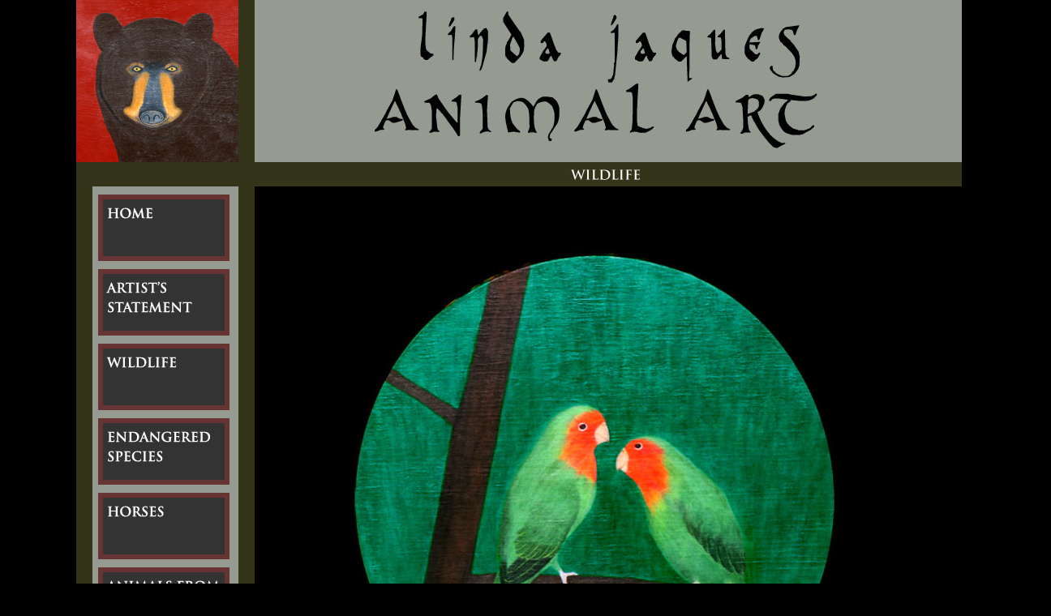

--- FILE ---
content_type: text/html
request_url: http://jaquesanimalart.net/WF_Lovebirds.html
body_size: 1063
content:
<!doctype html>
<html><!-- InstanceBegin template="/Templates/template_WF.dwt" codeOutsideHTMLIsLocked="false" -->
<head>
<meta charset="UTF-8">
<!-- InstanceBeginEditable name="doctitle" -->
<title>jaquesanimalart | wildlife | peach-faced lovebirds</title>
<!-- InstanceEndEditable -->
<link href="style_sheet.css" rel="stylesheet" type="text/css">
<!-- InstanceBeginEditable name="head" -->
<!-- InstanceEndEditable -->
</head>

<body>
  <div id="container">      
		  		    <div id="header">
                    
                    <!-- InstanceBeginEditable name="anim_image" -->
	  		  	    <div id="animimage"><img src="images/bear.jpg" width="200" height="200"></div>
                    <!-- InstanceEndEditable -->
                    
		  		  	<div id="title_image"></div>
                    
                    <!-- InstanceBeginEditable name="title_bar" -->
		  		  	<div id="title_bar"><img src="images/title_bar_wildlife.jpg" width="1092" height="30"></div>
                    <!-- InstanceEndEditable --> 
                      
                    </div>
  		            
                    <div id="left_navigation">
                    
  		    <div id="home"class="nav_button"><a href="index.html"><img src="images/nav_but_space.png" width="162" height="82" hspace="0" vspace="0"></a></div> 
            
            <div id="statement"class="nav_button"><a href="statement.html"><img src="images/nav_but_space.png" width="162" height="82" hspace="0" vspace="0"></a></div> 
            
            <div id="wildlife"class="nav_button"><a href="wildlife.html"><img src="images/nav_but_space.png" width="162" height="82" hspace="0" vspace="0"></a></div> 
          			
            <div id="endangered"class="nav_button"><a href="endangered.html"><img src="images/nav_but_space.png" width="162" height="82" hspace="0" vspace="0"></a></div> 
          			
            <div id="horses"class="nav_button"><a href="horses.html"><img src="images/nav_but_space.png" width="162" height="82" hspace="0" vspace="0"></a></div> 
          			
            <div id="dreams"class="nav_button"><a href="dreams.html"><img src="images/nav_but_space.png" width="162" height="82" hspace="0" vspace="0"></a></div> 
            
            <div id="dogcat"class="nav_button"><a href="dogcat.html"><img src="images/nav_but_space.png" width="162" height="82" hspace="0" vspace="0"></a></div> 
            
            <div id="other"class="nav_button"><a href="other.html"><img src="images/nav_but_space.png" width="162" height="82" hspace="0" vspace="0"></a></div> 
            
            <div id="writings"class="nav_button"><a href="writings.html"><img src="images/nav_but_space.png" width="162" height="82" hspace="0" vspace="0"></a></div> 
            
            <div id="sales"class="nav_button"><a href="sales.html"><img src="images/nav_but_space.png" width="162" height="82" hspace="0" vspace="0"></a></div> 
          
          			
    </div>
    
    	  <!-- InstanceBeginEditable name="content_box" -->
  		  <div id="content_box">
          <img src="images/z_WILDLIFE/BIG/Peach-faced Lovebirds.jpg" width="700" height="667" hspace="90" vspace="40">
          <div class="TITLES">
            <p>Peach-faced Lovebirds</p>
            <p>18&quot; diameter</p>
          </div>
          <p>&nbsp;</p>
  		    <p>&nbsp;</p>
  		    <p>&nbsp;</p>
  		  
  		  </div><!-- InstanceEndEditable -->
	  <div id="footer">Copyright 2014 Linda Jaques</div>
          
                
                
                				
    
		</div>
<!-- WiredMinds eMetrics tracking with Enterprise Edition V5.4 START -->
<script type='text/javascript' src='https://count.carrierzone.com/app/count_server/count.js'></script>
<script type='text/javascript'><!--
wm_custnum='9ad51e9f290ec28c';
wm_page_name='WF_Lovebirds.html';
wm_group_name='/services/webpages/j/a/jaquesanimalart.net/public';
wm_campaign_key='campaign_id';
wm_track_alt='';
wiredminds.count();
// -->
</script>
<!-- WiredMinds eMetrics tracking with Enterprise Edition V5.4 END -->
</body>

<!-- InstanceEnd --></html>


--- FILE ---
content_type: text/css
request_url: http://jaquesanimalart.net/style_sheet.css
body_size: 923
content:
@charset "UTF-8";

body {
	background-color: #000;
	margin-top: 0px;
}
/* CSS Document */

#container {
	height: auto;
	width: 1092px;
	margin-right: auto;
	margin-left: auto;
	background-color: #000;
}
#header {
	height: 200px;
	width: 1092px;
}
#animimage {
	float: left;
	height: 200px;
	width: 200px;
}
#title_image {
	background-image: url(images/header_outlines.jpg);
	float: left;
	height: 200px;
	width: 892px;
}
#title_bar {
	height: 30px;
	width: 1092px;
	float: left;
		
}
#left_navigation {
	float: left;
	height: 970px;
	width: 220px;
	background-image: url(images/JAA_button_BGsh.jpg);
}
#content_box {
	float: right;
	background-color: #000;
	height: auto;
	width: 872px;
	margin-left: auto;
	margin-right: auto;
}
#footer {
	height: 30px;
	width: 1092px;
	float: left;
	font-family: Arial, Helvetica, sans-serif;
	font-size: 14px;
	font-weight: bold;
	color: #FFF;
	text-align: center;
	vertical-align: middle;
	padding-top: 10px;
	margin-left: 110px;
}
.nav_button {
	float: left;
	height: 82px;
	width: 162px;
	margin-top: 10px;
	margin-right: 10px;
	margin-left: 27px;
}
#home { 
	background-image:url(images/but_home.jpg);
}
#home:hover {
	background-image:url(images/but_home_hover.jpg);
}
#statement {
	background-image:url(images/but_statement.jpg);
}
#statement:hover {
	background-image:url(images/but_statement_hover.jpg);
}
#wildlife {
	background-image:url(images/but_wildlife.jpg);
}
#wildlife:hover {
	background-image:url(images/but_wildlife_hover.jpg);
}
#endangered {
	background-image:url(images/but_endangered.jpg);
}
#endangered:hover {
	background-image:url(images/but_endangered_hover.jpg);	
}
#horses {
	background-image:url(images/but_horses.jpg);
}
#horses:hover {
	background-image:url(images/but_horses_hover.jpg);
}
#dreams {
	background-image:url(images/but_dreams.jpg);
}
#dreams:hover {
	background-image:url(images/but_dreams_hover.jpg);
}
#dogcat {
	background-image:url(images/but_dogcat.jpg);
}
#dogcat:hover {
	background-image:url(images/but_dogcat_hover.jpg);
}
#other {
	background-image:url(images/but_other.jpg);
}
#other:hover {
	background-image:url(images/but_other_hover.jpg);
}
#writings {
	background-image:url(images/but_writings.jpg);
}
#writings:hover {
	background-image:url(images/but_writings_hover.jpg);
}
#sales {
	background-image:url(images/but_sales.jpg);
}
#sales:hover {
	background-image:url(images/but_sales_hover.jpg);
}

#events {
	background-image:url(images/but_events.jpg);
}
#events:hover {
	background-image:url(images/but_events_hover.jpg);
}

.animal_text_01 {
	font-family: Georgia, "Times New Roman", Times, serif;
	font-size: 15px;
	font-style: normal;
	line-height: 20px;
	font-weight: normal;
	font-variant: normal;
	color: #000;
	background-color: #E4E4E4;
	letter-spacing: normal;
	text-align: left;
	word-spacing: normal;
	float: left;
	height: 150px;
	width: 560px;
	margin-top: 50px;
	margin-left: 28px;
}
.text_15px_left {
	font-family: Georgia, "Times New Roman", Times, serif;
	font-size: 17px;
	font-style: normal;
	line-height: 34px;
	font-weight: normal;
	font-variant: normal;
	color: #FFF;
	background-color: #000;
	text-align: left;
	float: left;
	height: auto;
	width: 600px;
	letter-spacing: normal;
	word-spacing: normal;
	margin-left: 132px;
	margin-top: 0px;
}
.sales_17pt {
	font-family: Georgia, "Times New Roman", Times, serif;
	font-size: 17px;
	font-style: normal;
	line-height: 32px;
	font-weight: normal;
	font-variant: normal;
	color: #FFF;
	background-color: #000;
	letter-spacing: normal;
	text-align: left;
	word-spacing: normal;
	float: left;
	height: auto;
	width: 600px;
	margin-top: 40px;
	margin-left: 136px;
}
.TITLES {
	font-family: Georgia, "Times New Roman", Times, serif;
	font-size: 18px;
	font-style: normal;
	line-height: 6px;
	font-weight: bold;
	font-variant: normal;
	color: #FFF;
	background-color: #000;
	letter-spacing: normal;
	text-align: center;
	word-spacing: normal;
	float: left;
	height: auto;
	width: 700px;
	margin-left: 86px;
	margin-top: 0px;
}
.old_friends_text {
	font-family: Georgia, "Times New Roman", Times, serif;
	font-size: 17px;
	font-style: normal;
	line-height: 32px;
	font-weight: normal;
	font-variant: normal;
	color: #FFF;
	background-color: #000;
	letter-spacing: normal;
	text-align: left;
	word-spacing: normal;
	float: left;
	height: auto;
	width: 775px;
	margin-left: 50px;
}
